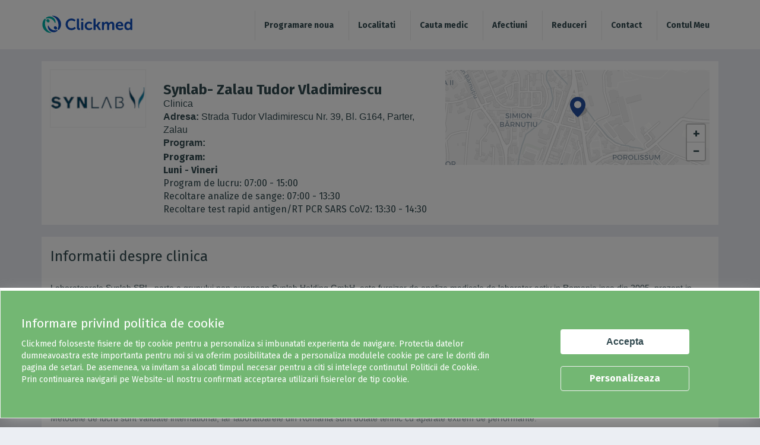

--- FILE ---
content_type: text/html; charset=utf-8
request_url: https://www.clickmed.ro/unitati-medicale/synlab-zalau-tudor-vladimirescu
body_size: 13945
content:


<!-- THEME DEBUG -->
<!-- CALL: theme('html') -->
<!-- FILE NAME SUGGESTIONS:
   * html--node--9117.tpl.php
   * html--node--%.tpl.php
   * html--node.tpl.php
   x html.tpl.php
-->
<!-- BEGIN OUTPUT from 'sites/all/themes/clickmed/templates/system/html.tpl.php' -->
<!DOCTYPE html>
<html lang="en" dir="ltr" prefix="content: http://purl.org/rss/1.0/modules/content/ dc: http://purl.org/dc/terms/ foaf: http://xmlns.com/foaf/0.1/ og: http://ogp.me/ns# rdfs: http://www.w3.org/2000/01/rdf-schema# sioc: http://rdfs.org/sioc/ns# sioct: http://rdfs.org/sioc/types# skos: http://www.w3.org/2004/02/skos/core# xsd: http://www.w3.org/2001/XMLSchema#">
<head>

  <link rel="profile" href="http://www.w3.org/1999/xhtml/vocab" />
  <meta name="viewport" content="width=device-width, initial-scale=1.0, maximum-scale=1.0, user-scalable=0">
  <meta http-equiv="Content-Type" content="text/html; charset=utf-8" />
<meta name="Generator" content="Drupal 7 (http://drupal.org)" />
<link rel="canonical" href="/unitati-medicale/synlab-zalau-tudor-vladimirescu" />
<link rel="shortlink" href="/node/9117" />
<link rel="shortcut icon" href="https://www.clickmed.ro/site_storage/public/favicon.ico" type="image/vnd.microsoft.icon" />
  <title>Programare Synlab- Zalau Tudor Vladimirescu | Clickmed.ro</title>
  	<meta name="description" content="Programeaza-te rapid la Synlab- Zalau Tudor Vladimirescu prin serviciul de programari Clickmed. Vezi programul medicilor si tarifele serviciilor medicale." />
		<meta name="keywords" content="programare, Synlab- Zalau Tudor Vladimirescu, " />
	  <style>
@import url("https://www.clickmed.ro/sites/all/themes/clickmed/css/allcss.css?t6c5gk");
</style>
  <!-- <link href="https://fonts.googleapis.com/css?family=Lato" rel="stylesheet"> -->
  <link href="https://fonts.googleapis.com/css?family=Fira+Sans:300,400,700" rel="stylesheet">
  <!--<link rel="stylesheet" href="https://use.fontawesome.com/releases/v5.1.1/css/all.css" integrity="sha384-O8whS3fhG2OnA5Kas0Y9l3cfpmYjapjI0E4theH4iuMD+pLhbf6JI0jIMfYcK3yZ" crossorigin="anonymous">-->
  <!--<link rel="stylesheet" src="sites/all/libraries/fontawesome630web/css/font-awesome.css" />--> 
  <link rel="stylesheet" href="https://cdnjs.cloudflare.com/ajax/libs/font-awesome/6.3.0/css/all.min.css">
  <!-- HTML5 element support for IE6-8 -->
  <!--[if lt IE 9]>
    <script src="https://cdn.jsdelivr.net/html5shiv/3.7.3/html5shiv-printshiv.min.js"></script>
  <![endif]-->
	<script>
	// add this script before loading "RTCMultiConnection.min.js"
	window.getExternalIceServers = true;
	</script>
  <script src="https://www.clickmed.ro/sites/all/modules/jquery_update/replace/jquery/1.10/jquery.min.js?v=1.10.2"></script>
<script src="https://www.clickmed.ro/misc/jquery-extend-3.4.0.js?v=1.10.2"></script>
<script src="https://www.clickmed.ro/misc/jquery-html-prefilter-3.5.0-backport.js?v=1.10.2"></script>
<script src="https://www.clickmed.ro/misc/jquery.once.js?v=1.2"></script>
<script src="https://www.clickmed.ro/misc/drupal.js?t6c5gk"></script>
<script src="https://www.clickmed.ro/sites/all/modules/lightbox2/js/lightbox.js?t6c5gk"></script>
<script src="https://www.clickmed.ro/sites/all/modules/Clickmed/customerinfo/resources/js/public_customer.js?t6c5gk"></script>
<script src="https://www.clickmed.ro/sites/all/modules/webform/js/webform.js?t6c5gk"></script>
<script src="https://www.clickmed.ro/sites/all/themes/clickmed/js/jquery-ui-datepicker.min.js?t6c5gk"></script>
<script src="https://www.clickmed.ro/sites/all/themes/clickmed/js/app.js?t6c5gk"></script>
<script>jQuery.extend(Drupal.settings, {"basePath":"\/","pathPrefix":"","ajaxPageState":{"theme":"clickmed","theme_token":"AtjFOiUSK5xOgO5ByoDSIeZZ32iPbUIJ5aqvGsMqiQU","js":{"sites\/all\/themes\/bootstrap\/js\/bootstrap.js":1,"sites\/all\/modules\/jquery_update\/replace\/jquery\/1.10\/jquery.min.js":1,"misc\/jquery-extend-3.4.0.js":1,"misc\/jquery-html-prefilter-3.5.0-backport.js":1,"misc\/jquery.once.js":1,"misc\/drupal.js":1,"sites\/all\/modules\/lightbox2\/js\/lightbox.js":1,"sites\/all\/modules\/Clickmed\/customerinfo\/resources\/js\/public_customer.js":1,"sites\/all\/modules\/webform\/js\/webform.js":1,"sites\/all\/themes\/clickmed\/js\/jquery-ui-datepicker.min.js":1,"sites\/all\/themes\/clickmed\/js\/app.js":1},"css":{"sites\/all\/themes\/clickmed\/css\/allcss.css":1}},"lightbox2":{"rtl":0,"file_path":"\/(\\w\\w\/)public:\/","default_image":"\/sites\/all\/modules\/lightbox2\/images\/brokenimage.jpg","border_size":10,"font_color":"000","box_color":"fff","top_position":"","overlay_opacity":"0.8","overlay_color":"000","disable_close_click":1,"resize_sequence":0,"resize_speed":400,"fade_in_speed":400,"slide_down_speed":600,"use_alt_layout":0,"disable_resize":0,"disable_zoom":0,"force_show_nav":1,"show_caption":1,"loop_items":1,"node_link_text":"View Image Details","node_link_target":0,"image_count":"Image !current of !total","video_count":"Video !current of !total","page_count":"Page !current of !total","lite_press_x_close":"press \u003Ca href=\u0022#\u0022 onclick=\u0022hideLightbox(); return FALSE;\u0022\u003E\u003Ckbd\u003Ex\u003C\/kbd\u003E\u003C\/a\u003E to close","download_link_text":"","enable_login":false,"enable_contact":false,"keys_close":"c x 27","keys_previous":"p 37","keys_next":"n 39","keys_zoom":"z","keys_play_pause":"32","display_image_size":"original","image_node_sizes":"()","trigger_lightbox_classes":"","trigger_lightbox_group_classes":"","trigger_slideshow_classes":"","trigger_lightframe_classes":"","trigger_lightframe_group_classes":"","custom_class_handler":0,"custom_trigger_classes":"","disable_for_gallery_lists":true,"disable_for_acidfree_gallery_lists":true,"enable_acidfree_videos":true,"slideshow_interval":5000,"slideshow_automatic_start":true,"slideshow_automatic_exit":true,"show_play_pause":true,"pause_on_next_click":false,"pause_on_previous_click":true,"loop_slides":false,"iframe_width":600,"iframe_height":400,"iframe_border":1,"enable_video":0,"useragent":"Mozilla\/5.0 (Macintosh; Intel Mac OS X 10_15_7) AppleWebKit\/537.36 (KHTML, like Gecko) Chrome\/131.0.0.0 Safari\/537.36; ClaudeBot\/1.0; +claudebot@anthropic.com)"},"urlIsAjaxTrusted":{"\/unitati-medicale\/synlab-zalau-tudor-vladimirescu":true},"bootstrap":{"anchorsFix":"0","anchorsSmoothScrolling":"0","formHasError":1,"popoverEnabled":1,"popoverOptions":{"animation":1,"html":0,"placement":"right","selector":"","trigger":"click","triggerAutoclose":1,"title":"","content":"","delay":0,"container":"body"},"tooltipEnabled":1,"tooltipOptions":{"animation":1,"html":0,"placement":"auto left","selector":"","trigger":"hover focus","delay":0,"container":"body"}}});</script>

  <!-- Global site tag (gtag.js) - Google Analytics -->
  <!--
  <script async src="https://www.googletagmanager.com/gtag/js?id=UA-138993157-1"></script>
  <script>
    window.dataLayer = window.dataLayer || [];
    function gtag(){dataLayer.push(arguments);}
    gtag('js', new Date());
    gtag('config', 'UA-138993157-1', { 'anonymize_ip': true });
      </script>
  -->
  

    <script async src="https://www.googletagmanager.com/gtag/js?id=G-C39WX6B8X0"></script>
    <script>
    window.dataLayer = window.dataLayer || [];
    function gtag(){dataLayer.push(arguments);}
    gtag('js', new Date());
    gtag('config', 'G-C39WX6B8X0');
    </script>
    
    
</head>
<body class="html not-front not-logged-in no-sidebars page-node page-node- page-node-9117 node-type-unitati">
  <div class="se-loading-icon"></div>
  <div id="skip-link">
    <a href="#main-content" class="element-invisible element-focusable">Skip to main content</a>
  </div>

  

<!-- THEME DEBUG -->
<!-- CALL: theme('region') -->
<!-- FILE NAME SUGGESTIONS:
   * region--page-top.tpl.php
   x region.tpl.php
-->
<!-- BEGIN OUTPUT from 'modules/system/region.tpl.php' -->

<!-- END OUTPUT from 'modules/system/region.tpl.php' -->

  

<!-- THEME DEBUG -->
<!-- CALL: theme('page') -->
<!-- FILE NAME SUGGESTIONS:
   x page--unitati.tpl.php
   * page--node--9117.tpl.php
   * page--node--%.tpl.php
   * page--node.tpl.php
   * page.tpl.php
-->
<!-- BEGIN OUTPUT from 'sites/all/themes/clickmed/templates/system/page--unitati.tpl.php' -->

		<header>
			<div class="container">
				<div class="row" id="menu-bg">
					<div class="col-md-12">                
						<div class="hamMenu"  onclick="openNav()"><img src="/sites/all/themes/clickmed/css/images/menu.svg" alt="Meniu Clickmed" id="ham_menu_img"></div>
						<div class="logo-container">
														<a class="logo" href="/" title="Home"></a>
													</div>
						<style>
.mobile-nav ul li{border-left: 0px solid #eeeeee;}
#menu-bg #mySidenav .menu-ffspt li {margin-bottom:0px;border-bottom: 1px solid #ddd;padding: 10px 0;}
.my_account{background-color:#eeeeee;}
</style>
		<div class="blackbg" id="blackbgBox">
			<nav class="navbar navbar-default navbar-fixed-top pr-0 mobile-nav sidenav" id="mySidenav" style="left: 0px;">
				<!--<div class="closebtn">x</div>-->
				<ul class="menu-ffspt">
					<!--login nou<li class=""><a class="newAuth" href="#">Autentifica-te</a></li>-->				
					<li class=""><a href="javascript:void(0);" class="search_all_mobile">Programare noua</a></li>
					<li class=""><a href="/localitati">Localitati</a></li>
					<li class=""><a href="/medici">Cauta medic</a></li>
					<li class=""><a href="/afectiuni">Cauta simptom sau afectiune</a></li>
					<li class=""><a href="/promotii">Reduceri</a></li>
					<li class=""><a class="showCASSlots" href="#">Programari CNAS</a></li>
					<li class=""><a href="/contact">Contact</a></li>
					<li class=""><a href="/user/login">Autentifica-te</a></li>
				</ul>
			</nav>
			
		</div>
		<script type="text/javascript">
		/*momentan nu afisez pagina cu login nou*/
		/*jQuery(".newAuth").on("click", function(){		
			var newAuthDuration = new Date();
			newAuthDuration.setDate(newAuthDuration.getDate() + 1);
			document.cookie = 'newAuth=1; expires='+newAuthDuration;
			window.location.reload();
		})*/
		</script>
		
						<nav class="navbar navbar-default navbar-fixed-top pr-0 desktop-nav">
													<ul class="menu nav navbar-nav"><li class="first leaf hide-on-desktop link-1"><a href="/">Acasă</a></li>
<li class="leaf"><a href="/localitati">Localitati</a></li>
<li class="leaf"><a href="/medici">Cauta medic</a></li>
<li class="leaf"><a href="/afectiuni">Afectiuni</a></li>
<li class="leaf"><a href="/promotii/all">Reduceri</a></li>
<li class="leaf"><a href="/contact">Contact</a></li>
<li class="last leaf link-2"><a href="/user/login">Contul Meu</a></li>
</ul>																		</nav>
					</div>
				</div>
			</div>
		</header>
	<script> var alerta_validare_tel_on = 0;</script>



    <div class="container">
            

<!-- THEME DEBUG -->
<!-- CALL: theme('region') -->
<!-- FILE NAME SUGGESTIONS:
   * region--no-wrapper.tpl.php
   * region--content.tpl.php
   x region.tpl.php
-->
<!-- BEGIN OUTPUT from 'modules/system/region.tpl.php' -->
  <div class="region region-content">
    

<!-- THEME DEBUG -->
<!-- CALL: theme('block') -->
<!-- FILE NAME SUGGESTIONS:
   * block--no-wrapper.tpl.php
   * block--system--main.tpl.php
   * block--system.tpl.php
   * block--content.tpl.php
   x block.tpl.php
-->
<!-- BEGIN OUTPUT from 'sites/all/themes/bootstrap/templates/block/block.tpl.php' -->
<section id="block-system-main" class="block block-system clearfix">

      
  

<!-- THEME DEBUG -->
<!-- CALL: theme('node') -->
<!-- FILE NAME SUGGESTIONS:
   * node--9117.tpl.php
   x node--unitati.tpl.php
   * node.tpl.php
-->
<!-- BEGIN OUTPUT from 'sites/all/themes/clickmed/templates/node/node--unitati.tpl.php' -->
<div id="nodeWpUM">

<div class="container mb20">
    <div class="medic-box">
        <div class="row">
            <div class="col-xs-12 alb pb15 flex-it-desktop" style="padding: 0;">
                <div class="col-xs-12 col-sm-2">
                    <!-- <img src="https://www.clickmed.ro/site_storage/public/logo-synlab_20_15_33.jpg" alt="" class="rounded-circle mt15"> -->
                    <img src="https://www.clickmed.ro/site_storage/public/logo-synlab_20_15_33.jpg" alt="" class="mt15">
                </div>
                <div class="col-xs-12 col-sm-5">
                    <div class="detailBox">
                        <h1>Synlab- Zalau Tudor Vladimirescu</h1>                        <div class="vezi-oferte">Clinica</div>
                        <div class="vezi-oferte">
                            <strong>Adresa: </strong>                             Strada Tudor Vladimirescu Nr. 39, Bl. G164, Parter, Zalau                        </div>
						<div class="vezi-oferte">
							<input type="hidden" name="EntityId" id="EntityId" value="177">
							<input type="hidden" name="MedicalUnitId" id="MedicalUnitId" value="965">							
						</div>
                        <div class="vezi-oferte">
                            <strong>Program:</strong><br/>                            <p><strong>Program:<br />
Luni - Vineri</strong><br />
Program de lucru: 07:00 - 15:00<br />
Recoltare analize de sange: 07:00 - 13:30<br />
Recoltare test rapid antigen/RT PCR SARS CoV2: 13:30 - 14:30</p>
                        </div>
                    </div>
                </div>
                <div class="col-xs-12 col-sm-5 Xhide-on-mobile">
                    <div id="map" class="harta-clinica">

                    </div>
                </div>
            </div>
            <div class="clearfix"></div>
        </div>
		    </div>
</div>



    <div class="container">
       
				
		<div class="row alb mb20">
            <div class="col-md-12">
                <h3>Informatii despre clinica</h3>
                <div class="mb15 descriereClinica">
                    <br/>Laboratoarele Synlab SRL, parte a grupului pan-european Synlab Holding GmbH, este furnizor de analize medicale de laborator activ in Romania inca din 2005, prezent in Bucuresti, Iasi, Cluj-Napoca si Brasov prin trei laboratoare centrale si mai multe centre de recoltare, avand parteneri in clinici si laboratoare din toata Romania.<br/>
<br/>Format prin unirea Labco si Synlab, Grupul Synlab Holding GmbH, extins in 26 de tari din Europa, Orientul Mijlociu si Africa, este in prezent cel mai mare furnizor european de servicii de diagnostic de laborator, oferind analize pentru medicina umana, veterinara si de mediu, si studiile clinice, consumabile medicale, servicii de consultanta, centre de donare de plasma.<br/>
<br/>Toate laboratoarele din grupul Synlab sunt acreditate conform ISO 15189:2013 si ofera o gama extrem de variata de parametri de laborator (peste 5000), din care efectueaza zilnic peste 1 milion de teste in domeniile: hematologie, hemostaza, biochimie, imunologie, imunohistochimie, anatomie patologica, boli metabolice, hormoni, markeri virali, markeri tumorali si autoimuni, alergii, microbiologie, oncologie moleculara, genetica.<br/>
<br/>Metodele de lucru sunt validate international, iar laboratoarele din Romania sunt dotate tehnic cu aparate extrem de performante.<br/>
<br/>Laboratorul Synlab Iasi functioneaza in regim de garda 24/7, iar laboratoarele din Bucuresti si Cluj functioneaza de luni pana sambata.<br/>
<br/>Probele biologice recoltate in afara laboratoarelor sunt transportate de la centrele de recoltare proprii sau din clinici si spitale printr-o divizie de curierat intern, precum si prin servicii de curierat furnizate de companii specializate, in conditii de timp si temperatura atent monitorizate. Astfel, medicii si pacientii pot primi rezultatele analizelor uzuale in minimum o ora de la intrarea probelor in laborator, maximum 24 de ore<br/>
<br/>Synlab combina beneficiile unei retele paneuropene cu avantajele furnizorului local de servicii de diagnostic: oferim acces la nivel local si consiliere personala clientilor nostri, profitand in acelasi timp de largimea si de profunzimea retelei internationale de experti Synlab.<br/>
<br/>Cele mai bune servicii, oriunde, oricand.<br/>
<br/><strong>Synlab</strong> inseamna:<br />
O retea de peste 1000 de experti medicali<br />
Aproximativ 500 de milioane de analize pe an<br />
Laboratoare in peste 40 de tari de pe 4 continente<br />
Nr. 1 European ca furnizor de diagnostic medical<br/>
					                </div>
            </div>
        </div>
		    </div>

<!-- modul cautare pentru unitatea medicala curenta -->

<div class="searchMedicalUnitForm" style="display:none;">
	

<!-- THEME DEBUG -->
<!-- CALL: theme('block') -->
<!-- FILE NAME SUGGESTIONS:
   * block--webform--client-block-2018.tpl.php
   * block--webform.tpl.php
   * block---1.tpl.php
   x block.tpl.php
-->
<!-- BEGIN OUTPUT from 'sites/all/themes/bootstrap/templates/block/block.tpl.php' -->
<section id="block-webform-client-block-2018" class="block block-webform clearfix">

        <h2 class="block-title">Form Programare Clinica</h2>
    
  <div class="row"><form class="webform-client-form webform-client-form-2018 contact-form d-table mx-auto" action="/unitati-medicale/synlab-zalau-tudor-vladimirescu" method="post" id="webform-client-form-2018" accept-charset="UTF-8"><div>

<!-- THEME DEBUG -->
<!-- CALL: theme('webform_form') -->
<!-- BEGIN OUTPUT from 'sites/all/modules/webform/templates/webform-form.tpl.php' -->


<!-- THEME DEBUG -->
<!-- CALL: theme('webform_progressbar') -->
<!-- BEGIN OUTPUT from 'sites/all/modules/webform/templates/webform-progressbar.tpl.php' -->
<div class="webform-progressbar">
  

  
  </div>

<!-- END OUTPUT from 'sites/all/modules/webform/templates/webform-progressbar.tpl.php' -->

<div class="input-container form-item webform-component webform-component-textfield webform-component--specialitate-medicala form-group form-item form-item-submitted-specialitate-medicala form-type-textfield form-group"><input required="required" placeholder="Alege specialitatea" class="special-specialitate form-control form-text required" type="text" id="edit-submitted-specialitate-medicala--2" name="submitted[specialitate_medicala]" value="" size="60" maxlength="128" /></div><div class="input-container form-item webform-component webform-component-textfield webform-component--serviciu-medical form-group form-item form-item-submitted-serviciu-medical form-type-textfield form-group"><input required="required" placeholder="Alege serviciul medical" class="special-serviciu form-control form-text required" type="text" id="edit-submitted-serviciu-medical--2" name="submitted[serviciu_medical]" value="" size="60" maxlength="128" /></div><div class="input-container form-item webform-component webform-component-textfield webform-component--data-programare form-group form-item form-item-submitted-data-programare form-type-textfield form-group"><input required="required" placeholder="Alege data programarii" class="special-data form-control form-text required" type="text" id="edit-submitted-data-programare--2" name="submitted[data_programare]" value="" size="60" maxlength="128" /></div><div class="form-item webform-component webform-component-hidden webform-component--specialtyid form-item form-item-submitted-specialtyid form-type-hidden" style="display: none"><input type="hidden" name="submitted[specialtyid]" value="" />
</div><div class="form-item webform-component webform-component-hidden webform-component--serviceid form-item form-item-submitted-serviceid form-type-hidden" style="display: none"><input type="hidden" name="submitted[serviceid]" value="" />
</div><div class="form-item webform-component webform-component-hidden webform-component--locationid form-item form-item-submitted-locationid form-type-hidden" style="display: none"><input type="hidden" name="submitted[locationid]" value="-1" />
</div><div class="form-item webform-component webform-component-hidden webform-component--entityid form-item form-item-submitted-entityid form-type-hidden" style="display: none"><input type="hidden" name="submitted[entityid]" value="" />
</div><div class="form-item webform-component webform-component-hidden webform-component--appointmentTypeId form-item form-item-submitted-appointmenttypeid form-type-hidden" style="display: none"><input type="hidden" name="submitted[appointmentTypeId]" value="" />
</div><div class="form-item webform-component webform-component-hidden webform-component--appointmentTypeValue form-item form-item-submitted-appointmenttypevalue form-type-hidden" style="display: none"><input type="hidden" name="submitted[appointmentTypeValue]" value="" />
</div><div class="form-item webform-component webform-component-hidden webform-component--EntityGroupId form-item form-item-submitted-entitygroupid form-type-hidden" style="display: none"><input type="hidden" name="submitted[EntityGroupId]" value="" />
</div><div class="form-item webform-component webform-component-hidden webform-component--muids form-item form-item-submitted-muids form-type-hidden" style="display: none"><input type="hidden" name="submitted[muids]" value="" />
</div><input type="hidden" name="details[sid]" />
<input type="hidden" name="details[page_num]" value="1" />
<input type="hidden" name="details[page_count]" value="1" />
<input type="hidden" name="details[finished]" value="0" />
<input type="hidden" name="form_build_id" value="form-t6uN7iKeL8CirNTnRCcuQ5iEK8epqlb_IrSrIqwHXM0" />
<input type="hidden" name="form_id" value="webform_client_form_2018" />
<div class="form-actions"><button class="webform-submit button-primary button-primary btn btn-primary footer-form-submit special-submit btn btn-default form-submit" type="submit" name="op" value="Gaseste orele disponibile">Gaseste orele disponibile</button>
</div>
<!-- END OUTPUT from 'sites/all/modules/webform/templates/webform-form.tpl.php' -->

</div></form></div>
</section>

<!-- END OUTPUT from 'sites/all/themes/bootstrap/templates/block/block.tpl.php' -->

	
</div>

<div id="searchMedicalUnit" class="popup-programareUM popup-filtrareUM popup-filtrare1-jsUM">
	<div class="Xx3UM">&times;</div>
	<div class="Aa1UM"><img src="https://www.clickmed.ro/sites/all/themes/clickmed/css/images/back.svg"></div>
	<div class="loader-cmUM"></div>
	<div class="specialitatea-cmUM">
		<h2>Alege specialitatea</h2>
		<ul></ul>
	</div>
	<div class="serviciul-cmUM">
		<h2>Alege serviciul</h2>
		<div class="relative">
			<div class="XremoveUM" style="margin-top: 10px;">&times;</div>
			<input type="text" placeholder="Cauta">
		</div>
		<div class="XniceTryUM nt0UM">Nu exista serviciul cautat</div>
		<ul></ul>
	</div>
	<div class="appointmentType-cmUM">
		<h2>Alege</h2>
	<ul></ul>
		</div>
		<div class="data-cmUM">
			<h2>Alege data</h2>
			<div></div>
			<span class="home-submit btn" onclick='jQuery("#webform-client-form-2018 .form-submit, #webform-client-form-1989 .form-submit").click();'>Cauta</span>		
		</div>
		<div class="medic-cmUM"></div>

	</div>
<div class="fundal-popup-programareUM"></div>

<script src="/sites/all/modules/Clickmed/customerinfo/resources/js/leaflet.js"></script>
<script>
    var map = L.map("map", {attributionControl: false,scrollWheelZoom: false}).setView([47.191322, 23.061074], 15);
    L.tileLayer("https://{s}.basemaps.cartocdn.com/rastertiles/light_all/{z}/{x}/{y}.png", {}).addTo(map);
    jQuery("#map,#map *").on("focus click", function() {map.scrollWheelZoom.enable();});
    jQuery("#map").on("blur", function() {map.scrollWheelZoom.disable();});
    L.NumberedDivIcon = L.Icon.extend({
        options: {
            iconUrl: "/sites/all/themes/clickmed/img/icon-harta-newpink.svg",
            shadowUrl: null,
            iconSize: new L.Point(32, 35),
            iconAnchor: new L.Point(16, 35),
            popupAnchor: new L.Point(0, -33),
            className: "leaflet-div-icon"
        },
        createIcon: function () {
            var div = document.createElement("div");
            var img = this._createImg(this.options["iconUrl"]);
            div.appendChild (img);
            this._setIconStyles(div, "icon");
            return div;
        },
        createShadow: function () {
            return null;
        }
    });
	
    jQuery(document).ready(function($){
        L.marker([47.191322, 23.061074], {icon: new L.NumberedDivIcon({iconUrl: "/sites/all/themes/clickmed/img/icon-harta-newteal.svg"}),riseOnHover:true}).addTo(map);
    
		//functionalitate cautare pe toate paginile	
		$("input[name='submitted[entityid]']").val("177");
		$("input[name='submitted[EntityGroupId]']").val("-1");
		$("input[name='submitted[muids]']").val("965");
		var utc = new Date().toJSON().slice(0,10);	
		$("input[name=\'submitted[data_programare]\']").val(utc);
		
		var specialitateaValueUM = $(".searchMedicalUnitForm #edit-submitted-specialitate-medicala--2").val(),
		serviciulValue = $(".searchMedicalUnitForm #edit-submitted-serviciu-medical--2").val(),
		specialitateaID = $(".searchMedicalUnitForm input[name='submitted[specialtyid]']").val(),
		serviciulID = $(".searchMedicalUnitForm input[name='submitted[serviceid]']").val(),
		appointmentTypeId = $(".searchMedicalUnitForm input[name='submitted[appointmentTypeId]']").val(),
		appointmentTypeValue = $(".searchMedicalUnitForm input[name='submitted[appointmentTypeValue]']").val(),
		dataDate = $(".searchMedicalUnitForm input[name='submitted[data_programare]']").val();	
		
		function stopTakeItEasyUM(){
			$("body,html").css({"overflow":"hidden","height":"100vh"});
		}  
		//ia toate specialitatile		
		function obtineSpecialitatiUM(){
			var eid = $('#EntityId').val();
			var muids = $('#MedicalUnitId').val();
			$.post('/sites/all/modules/Clickmed/customerinfo/resources/ajax/return_specialties.php',{eid: eid,muids:muids}).done(function(data2){executaAjaxSpecUM(data2);});
		}
		///SPECIALITATEA///
		function executaAjaxSpecUM(data2){
			$(".specialitatea-cmUM ul,  .serviciul-cmUM ul").empty();
			$.each(data2, function(i, val){
				$(".specialitatea-cmUM ul").append("<li data-id='"+val.id+"'>"+val.value+"</li>");
			});
			$(".popup-filtrare1-jsUM .loader-cmUM").fadeOut(100);
			$(".specialitatea-cmUM ul li").filter(function() {return $(this).text() === specialitateaValueUM;}).addClass("selectat");
					 
		}   
		
		///SERVICIUL///
		function executaAjaxServUM(data3){
			$(".serviciul-cmUM ul").empty();
			if(data3){
				$.each(data3, function(i, val){
					$(".serviciul-cmUM ul").append("<li data-id='"+val.id+"' data-apptype='"+val.IsVideo+"'>"+val.value+"</li>");
				});
				$(".serviciul-cmUM ul li").filter(function() {return $(this).text() === serviciulValue;}).addClass("selectat");
				$(".popup-filtrare1-jsUM .loader-cmUM").fadeOut(100);
				$(".serviciul-cmUM input,.nt0UM, .XremoveUM").val("").hide();
				if($(".serviciul-cmUM ul li").length > 9){
					$(".serviciul-cmUM input").show();
				}
			}
		}
		function obtineServiciiUM(){
			var eid = $('#EntityId').val();
			var muids = $('#MedicalUnitId').val();
			$.post('/sites/all/modules/Clickmed/customerinfo/resources/ajax/return_services.php',{specid: specialitateaID, eid: eid, muids: muids}).done(function(data3){executaAjaxServUM(data3);});
		}
		function ZZZA2() {
			$(".searchMedicalUnitForm #edit-submitted-specialitate-medicala--2,.searchMedicalUnitForm #edit-submitted-serviciu-medical--2,.searchMedicalUnitForm input[name='submitted[specialtyid]'],.searchMedicalUnitForm input[name='submitted[serviceid]']").val('');
			$(".specialitatea-cmUM h2").html("Alege specialitatea");
			$(".serviciul-cmUM h2").html("Alege serviciul");
			$(".appointmentType-cmUM h2").html("Alege");
		}
		function AZZA2() {
			$(".searchMedicalUnitForm #edit-submitted-serviciu-medical--2,.searchMedicalUnitForm input[name='submitted[serviceid]']").val('');
			$(".serviciul-cmUM h2").html("Alege serviciul");
			$(".appointmentType-cmUM h2").html("Alege");		
		}
		function AAZA2() {            
			$(".searchMedicalUnitForm #edit-submitted-serviciu-medical--2,.searchMedicalUnitForm input[name='submitted[serviceid]']").val('');           
			$(".serviciul-cmUM h2").html("Alege serviciul");
			$(".appointmentType-cmUM h2").html("Alege");
		}
		function AAAA2() {
			$(".searchMedicalUnitForm #edit-submitted-serviciu-medical--2,.searchMedicalUnitForm input[name='submitted[serviceid]']").val('');
			$(".appointmentType-cmUM h2").html("Alege");
		}
		$(".Aa1UM").on("click", function(){
			//console.log("click");
			if($(".specialitatea-cmUM").is(":visible")){
				$(".Xx3UM").click();
			}else if($(".serviciul-cmUM").is(":visible")){
				$(".serviciul-cmUM").hide();
				if($(".specialitatea-cmUM ul").is(":empty")){
					obtineSpecialitatiUM();
				}					
				$(".specialitatea-cmUM,.specialitatea-cmUM ul,.specialitatea-cmUM h2").show();					
				
			}else if($(".appointmentType-cmUM").is(":visible")){
				if($(".serviciul-cmUM ul").is(":empty")){
					obtineServiciiUM();
				}				
				$(".appointmentType-cmUM").hide();
				$(".serviciul-cmUM,.serviciul-cmUM ul,.serviciul-cmUM h2").show();				
			}else if($(".data-cmUM").is(":visible")){
				$(".data-cmUM").hide();
				if($(".appointmentType-cmUM ul").is(":empty")){
					if($(".serviciul-cmUM ul").is(":empty")){
						obtineServiciiUM();
					}	
					$(".appointmentType-cmUM").hide();
					$(".serviciul-cmUM,.serviciul-cmUM ul,.serviciul-cmUM h2").show();					
				}else{
					$(".appointmentType-cmUM,.appointmentType-cmUM ul,.appointmentType-cmUM h2").show();
				}            
			}
		});
		$(".Xx3UM,.fundal-popup-programareUM").on("click", function(){
			$("body,html").css({"overflow":"initial","height":"auto"});
			$('[class*="popup-filtrareUM"], .fundal-popup-programareUM').hide();
		});
		$("body").on("mousedown",".specialitatea-cmUM ul li", function(){
			AZZA2();
			$(".specialitatea-cmUM ul li, .serviciul-cmUM ul li").removeClass("selectat");
			$(this).addClass("selectat");
			$(".searchMedicalUnitForm #edit-submitted-specialitate-medicala--2").val($(this).html());
			specialitateaID = $(this).data("id");
			$(".searchMedicalUnitForm input[name='submitted[specialtyid]']").val(specialitateaID);           
			$(".appointmentType-cmUM").hide();
			$(".data-cmUM").hide();
			$(".specialitatea-cmUM h2").html("Specialitatea: <span>"+$(this).html()+"</span>");
			
			//afisare servicii
			$(".popup-filtrare1-jsUM .loader-cmUM,.serviciul-cmUM").show();
			obtineServiciiUM();		          
			$(".specialitatea-cmUM").hide();            
		});
		
		$("body").on("mousedown",".serviciul-cmUM ul li", function(){
			$(".serviciul-cmUM ul li").removeClass("selectat");
			$(this).addClass("selectat");
			$(".searchMedicalUnitForm #edit-submitted-serviciu-medical--2").val($(this).html());
			serviciulID = $(this).data("id");
			$(".searchMedicalUnitForm input[name='submitted[serviceid]']").val(serviciulID);
			$(".serviciul-cmUM h2").html("Serviciul: <span>"+$(this).html()+"</span>");
			$(".serviciul-cmUM").hide();
			$(".specialitatea-cmUM").hide();
						
			//afiseaza tipuri programare in functie de serviciul ales
			var appType = $(this).data("apptype");
			var appTypeArr = JSON.parse("[" + appType + "]");
			var appTypeOrdered = appTypeArr.sort();
			var appTypeString = appTypeOrdered.toString();
			var appTypeObj = {
				"s0": {"0":"Programare in clinica"},
				"s1": {"0":"Programare in clinica","2":"Consult la distanta - video","1":"Toate optiunile"},
				"s2": {"2":"Consult la distanta - video"},
				"s0,1": {"0":"Programare in clinica","2":"Consult la distanta - video","1":"Toate optiunile"},
				"s0,2": {"0":"Programare in clinica","2":"Consult la distanta - video","1":"Toate optiunile"},
				"s1,2": {"0":"Programare in clinica","2":"Consult la distanta - video","1":"Toate optiunile"},	
				"s0,1,2": {"0":"Programare in clinica","2":"Consult la distanta - video","1":"Toate optiunile"},
			};
			var appTypeList = '';			
						
			if(appTypeString === "0"){
				$(".searchMedicalUnitForm input[name='submitted[appointmentTypeId]']").val("0");
			}else if(appTypeString === "2"){
				appTypeList += '<li data-id="2">'+appTypeObj['s'+appTypeString+'']["2"]+'</li>';
			}else{
				appTypeList += '<li data-id="0">'+appTypeObj['s'+appTypeString+'']["0"]+'</li>';
				appTypeList += '<li data-id="2">'+appTypeObj['s'+appTypeString+'']["2"]+'</li>';
				appTypeList += '<li data-id="1">'+appTypeObj['s'+appTypeString+'']["1"]+'</li>';
				
			}
			//afisare pas intermediar daca exista optiune de video
			if(appTypeList !== ""){				
				$(".appointmentType-cmUM ul").empty();
				$(".appointmentType-cmUM ul").html(appTypeList);
				$(".appointmentType-cmUM").show();
				$(".data-cmUM").hide();
				//variabila setata din sesiune
				var appTypeSelectedValue = typeof appointmentTypeSelectedValue !== "undefined" && appointmentTypeSelectedValue !== null ? appointmentTypeSelectedValue : '';				
				
				if($(".appointmentType-cmUM ul").length > 0 && appTypeSelectedValue !== ''){
					$(".appointmentType-cmUM ul li[data-id='"+appTypeSelectedValue+"']").addClass('selectat');
				}
			}else{
				$(".appointmentType-cmUM").hide();
				$(".appointmentType-cmUM ul").empty();
				$(".data-cmUM").show();
			} 
		});
		$("body").on("mousedown",".appointmentType-cmUM ul li", function(){
			$(".appointmentType-cmUM ul li").removeClass("selectat");
			$(this).addClass("selectat");
			$(".searchMedicalUnitForm input[name='submitted[appointmentTypeValue]']").val($(this).html());
			appointmentTypeId = $(this).data("id");
			$(".searchMedicalUnitForm input[name='submitted[appointmentTypeId]']").val(appointmentTypeId);
			$(".appointmentType-cmUM h2").html("<span>"+$(this).html()+"</span>");
			$(".appointmentType-cmUM ul").hide();
			$(".appointmentType-cmUM").hide();
			$(".specialitatea-cmUM").hide();
			$(".serviciul-cmUM").hide();
			$(".data-cmUM").show();
			//seteaza data curenta sau aleasa de user in data_programare pt programare clinica
			$(".searchMedicalUnitForm input[name='submitted[data_programare]']").val($(".searchMedicalUnitForm #edit-submitted-data-programare--2").val());
			if($(".searchMedicalUnitForm #edit-submitted-data-programare--2").val() == ""){
				var utc = new Date().toJSON().slice(0,10);
				$(".searchMedicalUnitForm input[name='submitted[data_programare]']").val(utc);
				$(".searchMedicalUnitForm #edit-submitted-data-programare--2").val(utc);
			}
			//end setare data curenta default            
		});
		(function(factory) {if(typeof define === "function" && define.amd) {define([ "../widgets/datepicker" ], factory);} else {factory($.datepicker);}}
		(function(datepicker) {
			datepicker.regional.ro = {closeText: "Închide",prevText: "&#xAB; Luna precedentă",nextText: "Luna următoare &#xBB;",currentText: "Azi",monthNames: [ "Ianuarie","Februarie","Martie","Aprilie","Mai","Iunie","Iulie","August","Septembrie","Octombrie","Noiembrie","Decembrie" ],monthNamesShort: [ "Ian", "Feb", "Mar", "Apr", "Mai", "Iun","Iul", "Aug", "Sep", "Oct", "Nov", "Dec" ],dayNames: [ "Duminică", "Luni", "Marţi", "Miercuri", "Joi", "Vineri", "Sâmbătă" ],dayNamesShort: [ "Dum", "Lun", "Mar", "Mie", "Joi", "Vin", "Sâm" ],dayNamesMin: [ "Du","Lu","Ma","Mi","Jo","Vi","Sâ" ],weekHeader: "Săpt",dateFormat: "dd.mm.yy",firstDay: 1,isRTL: false,showMonthAfterYear: false,yearSuffix: "" };
			datepicker.setDefaults(datepicker.regional.ro);
			return datepicker.regional.ro;
		}));
		$(".data-cmUM > div").datepicker({
			regional:"ro",
			autoclose: true,
			"minDate": '-0d',
			"dateFormat": 'yy-mm-dd',
			onSelect: function(dateStr) {
				//console.log(dateStr);
				$(".searchMedicalUnitForm #edit-submitted-data-programare--2").val(dateStr);
				$(".searchMedicalUnitForm input[name='submitted[data_programare]']").val(dateStr);
			}
		});
					
		$(".data-cmUM > div").datepicker('setDate', $(".searchMedicalUnitForm #edit-submitted-data-programare--2").val());
		
		
		$("body").on("mousedown",".specialitatea-cmUM h2, .searchMedicalUnitForm #edit-submitted-specialitate-medicala--2, .searchMedicalUnitForm .webform-component--specialitate-medicala", function(){
			stopTakeItEasyUM();
			obtineSpecialitatiUM();
			$(".popup-filtrare1-jsUM,.fundal-popup-programareUM,.specialitatea-cmUM ul,.serviciul-cmUM ul,.appointmentType-cmUM ul").show();
			$(".serviciul-cmUM,.appointmentType-cmUM,.data-cmUM,.medic-cmUM").hide();
			$(".specialitatea-cmUM").show();			
		});		
		$("body").on("mousedown",".serviciul-cmUM h2, .searchMedicalUnitForm #edit-submitted-serviciu-medical--2, .searchMedicalUnitForm .webform-component--serviciu-medical", function(){
			stopTakeItEasyUM();
			obtineServiciiUM();
			$(".popup-filtrare1-jsUM,.fundal-popup-programareUM,.specialitatea-cmUM ul,.serviciul-cmUM ul,.appointmentType-cmUM ul").show();
			$(".specialitatea-cmUM,.appointmentType-cmUM,.data-cmUM,.medic-cmUM").hide();
			$(".serviciul-cmUM").show();	
			
		});
		$("body").on("mousedown",".appointmentType-cmUM h2", function(){
			stopTakeItEasyUM();		
			$(".popup-filtrare1-jsUM,.fundal-popup-programareUM,.specialitatea-cmUM ul,.serviciul-cmUM ul,.appointmentType-cmUM ul").show();
			$(".specialitatea-cmUM,.serviciul-cmUM,.data-cmUM,.medic-cmUM").hide();
			$(".appointmentType-cmUM").show();
			
		});
		$("body").on("mousedown",".searchMedicalUnitForm #edit-submitted-data-programare--2, .searchMedicalUnitForm .webform-component--data-programare", function(){
			//seteaza data curenta sau aleasa de user in data_programare pt programare clinica
			$(".searchMedicalUnitForm input[name='submitted[data_programare]']").val($(".searchMedicalUnitForm #edit-submitted-data-programare--2").val());
			if($(".searchMedicalUnitForm #edit-submitted-data-programare--2").val() == ""){
				var utc = new Date().toJSON().slice(0,10);
				$(".searchMedicalUnitForm input[name='submitted[data_programare]']").val(utc);
				$(".searchMedicalUnitForm #edit-submitted-data-programare--2").val(utc);
			}
			stopTakeItEasyUM();
			$(".popup-filtrare1-jsUM,.fundal-popup-programareUM,.specialitatea-cmUM ul,.serviciul-cmUM ul,.appointmentType-cmUM ul").show();
			$(".specialitatea-cmUM,.serviciul-cmUM,.appointmentType-cmUM,.medic-cmUM").hide();
			$(".popup-filtrare1-jsUM .loader-cmUM").fadeOut(100);
			$(".data-cmUM").show();
			$(".medic-cmUM").hide();
			
		});
		//cautarea din pagina unitate medicala
		$("#medicalUnitAppointment").on("click", function(){
			stopTakeItEasyUM();
			obtineSpecialitatiUM();
			$(".popup-filtrare1-jsUM,.fundal-popup-programareUM,.specialitatea-cmUM ul,.serviciul-cmUM ul,.appointmentType-cmUM ul,.medic-cmUM ul").show();
			$(".serviciul-cmUM,.appointmentType-cmUM,.data-cmUM,.medic-cmUM").hide();
			$(".specialitatea-cmUM").show();
			$(".searchMedicalUnitForm input[name='submitted[decontare_cas][0]']").val(0);
			$(".searchMedicalUnitForm input[name='submitted[CAS]']").val(0);
		});
		
	});
	
</script>
</div>

<!-- END OUTPUT from 'sites/all/themes/clickmed/templates/node/node--unitati.tpl.php' -->


</section>

<!-- END OUTPUT from 'sites/all/themes/bootstrap/templates/block/block.tpl.php' -->

  </div>

<!-- END OUTPUT from 'modules/system/region.tpl.php' -->

    </div>


		
			<footer>
			<div class="container">
				

<!-- THEME DEBUG -->
<!-- CALL: theme('region') -->
<!-- FILE NAME SUGGESTIONS:
   * region--footer-full.tpl.php
   x region.tpl.php
-->
<!-- BEGIN OUTPUT from 'modules/system/region.tpl.php' -->
  <div class="region region-footer-full">
    

<!-- THEME DEBUG -->
<!-- CALL: theme('block') -->
<!-- FILE NAME SUGGESTIONS:
   * block--block--14.tpl.php
   * block--block.tpl.php
   * block--footer-full.tpl.php
   x block.tpl.php
-->
<!-- BEGIN OUTPUT from 'sites/all/themes/bootstrap/templates/block/block.tpl.php' -->
<section id="block-block-14" class="block block-block clearfix">

      
      <div class="row">
        <aside class="col-md-3 col-sm-6">
            <div class="h5 text-muted">Clickmed</div>
            <ul class="list-unstyled">
                <li><a href="/despre-clickmed">Despre Clickmed</a></li>
                <li><a href="/confidentialitate">Confidentialitate</a></li>
                <li><a href="/termeni">Termeni de utilizare</a></li>
                <li><a href="/setari_cookie">Setari cookie</a></li>
                <li><a href="/content/intrebari-frecvente">Intrebari frecvente</a></li>
            </ul>
        </aside>
        <aside class="col-md-3 col-sm-6">
            <div class="h5 text-muted">Pentru pacienti</div>
            <ul class="list-unstyled">
<!--                <li><a href="/node/24">De ce sa folosesc Clickmed</a></li>  -->
                <li><a href="/medici">Medici pe specialitati</a></li>
                <li><a href="https://www.clickmed.ro/specialitati">Specialitati medicale</a></li>
                <li><a href="https://www.clickmed.ro/bilet-trimitere">Programare bilet trimitere</a></li>
                <li><a href="https://www.clickmed.ro/videoconsult">Consult video</a></li>
            </ul>
        </aside>
        <aside class="col-md-3 col-sm-6">
            <div class="h5 text-muted">Clinici/cabinete</div>
            <ul class="list-unstyled">
                <li><a href="/inscrie-clinica">Inscrie clinica/cabinet</a></li>
<!--
                <li><a href="//devapp.clickmed.ro/node/158">Avantaje inscriere</a></li>
                <li><a href="//devapp.clickmed.ro/node/158">Cum folosesc?</a></li>
                <li><a href="//devapp.clickmed.ro/node/158">Promovare clinica</a></li>
-->
            </ul>
        </aside>
        <aside class="col-md-3 col-sm-6">
            <div class="offset--top-2 visible-xs"></div>
            <address>
                <img src="/sites/all/themes/clickmed/css/images/logo.svg" class="logo-footer"><br />
                un produs Sfatul Medicului.ro SA<br> 
               Bd. Pierre de Coubertin 3-5, Office Building<br />
                021901 Bucuresti, sector 2
                </address>
            <a href="/contact" class="btn btn-outline-primary btn-lg btn-block offset-bottom-2">Contact</a>
            <ul class="list-inline"></ul>
        </aside>
    </div>
    <hr class="offset-top-3 offset-bottom-3">
    <div class="row">
        <p class="text-center">Clickmed © 2025 - Mii de medici, o singura aplicatie</p>
    </div>
</section>

<!-- END OUTPUT from 'sites/all/themes/bootstrap/templates/block/block.tpl.php' -->

  </div>

<!-- END OUTPUT from 'modules/system/region.tpl.php' -->

 
			</div>
			</footer>
			   
<!-- END OUTPUT from 'sites/all/themes/clickmed/templates/system/page--unitati.tpl.php' -->

  

<!-- THEME DEBUG -->
<!-- CALL: theme('region') -->
<!-- FILE NAME SUGGESTIONS:
   * region--page-bottom.tpl.php
   x region.tpl.php
-->
<!-- BEGIN OUTPUT from 'modules/system/region.tpl.php' -->

<!-- END OUTPUT from 'modules/system/region.tpl.php' -->

<script src="https://www.clickmed.ro/sites/all/themes/bootstrap/js/bootstrap.js?t6c5gk"></script>
  		<script>
		/*function setCvdMsgCookie(){
			var CvdMsgDuration = new Date();
			CvdMsgDuration.setDate(CvdMsgDuration.getDate() + 1);
			document.cookie = 'CvdMsg=1; expires='+CvdMsgDuration;
		}
		
		//start geolocation		
		var cities = [
			{long:26.1038838888498430,lat:44.4358746656060930},
			{long:26.2027039046190810,lat:44.5360518685131200},				
		];		
		afisareMesajCovid();
		function afisareMesajCovid() {
			if(navigator.geolocation){
				navigator.geolocation.getCurrentPosition(UserLocationShowCvdMsg);				
			} else {
				//nu afisam mesaj covid				
			}
		}
		function UserLocationShowCvdMsg(position) {
			NearestCityShowCvdMsg(position.coords.latitude, position.coords.longitude);
		}
		function Deg2Rad(deg) {
			radians = deg * (Math.PI / 180);
			return radians;
		}		
		function distanceLoc1Loc2(lat1, lon1, lat2, lon2){			
			var R = 6371; // Radius of the earth in km
			var dLat = Deg2Rad(lat2-lat1);  
			var dLon = Deg2Rad(lon2-lon1); 
			var a = Math.sin(dLat/2) * Math.sin(dLat/2) +Math.cos(Deg2Rad(lat1)) * Math.cos(Deg2Rad(lat2)) * Math.sin(dLon/2) * Math.sin(dLon/2); 
			var c = 2 * Math.atan2(Math.sqrt(a), Math.sqrt(1-a)); 
			var d = R * c; // Distance in km
			return d;
		}
		function NearestCityShowCvdMsg(latitude, longitude) {
			//afiseaza cel mai apropiat oras aflat la 30 km distanta
			var mindif = 30;
			var closest;
			for (index = 0; index < cities.length; ++index) {				
				var dif = distanceLoc1Loc2(latitude, longitude, cities[index]["lat"], cities[index]["long"]);
				if (dif < mindif) {
					closest = index;					
					mindif = dif;					
				}
			}
			//afisare			
			if(typeof closest !== "undefined" && jQuery("#cvdMsg").length == 0){
				var closeCvdMsg = '<div id="hideCvdClose" class="close-cerc" onclick="jQuery(\'#cvdMsg\').remove();setCvdMsgCookie();">×</div>';
				jQuery('header').after('<div id="cvdMsg" class="alert-alert-alert green-alert" style="display: flex;">'+closeCvdMsg+'\
				<div class="alert-text"></div></div>');
				if(jQuery("#cvdMsg .alert-text").length > 0){
					jQuery("#cvdMsg .alert-text").html('<h4 style="color:#ffffff;">Clickmed - programari la medic.</h4><p style="color:#ffffff;">Programeaza-te pentru Testare RT PCR COVID-19 la domiciliu prin Clickmed. \
						Alege intervalul dorit pentru efectuarea vizitei.<br> <a style="color:#ffffff;font-size:1.3em;font-weight:550;" href="/promotii/testare-rt-pcr-domiciliu" title="Testare RT PCR  COVID-19">Programeaza-te aici.</a></p>');
					jQuery('#cvdMsg .alert-alert-alert').css({"display":"flex"});
				}
			}
		}
		//end geolocation
		*/
		</script>
	<style>
.bara-cookies1 {background: #73b773;position: fixed;bottom: 15px;left: 0px;width: 100%;border: 1px solid #eee;border-top: 5px solid #fff;animation-name: animOpen;animation-duration: .02s;box-shadow: 0 5px 25px -8px #b2b2b2;z-index: 9999999999;color: #ffffff;padding: 20px!important;}
.bara-cookies1>div>div:first-of-type {font-family: 'Fira Sans',sans-serif!important;font-size: 21px;color: #fff;padding-top: 20px;}
.bara-cookies1>div>div:first-of-type>div:first-of-type {font-family: 'Fira Sans',sans-serif!important;font-size: 14px;color: #fff;padding: 10px 0;}
.bara-cookies1>div:last-of-type{padding: 25px;text-align:center;margin-top: 20px;}
.bara-cookies1>div:last-of-type button {color: #324a50!important;border: none;border-color: #eee;background-color: #fff!important;margin-bottom: 20px;}
.bara-cookies1>div:last-of-type>:not(hr) {min-width: 87px!important;font-weight: 700;font-size: 16px;padding: 10px;height: auto;width: 60%;}
.bara-cookies1>div:last-of-type a {color: #fff;padding: 9px;border-color: #eee;background-color: #73b773;}
</style>


<div class="cookieConsent">
    <div class="gdprlayout"></div>
        <div class="bara-cookies1" style="">
            <div class="col-xs-12 col-md-8">
                <div><span>Informare privind politica de cookie</span>
                <div>Clickmed foloseste fisiere de tip cookie pentru a personaliza si imbunatati experienta de navigare. Protectia datelor dumneavoastra este importanta pentru noi si va oferim posibilitatea de a personaliza modulele cookie pe care le doriti din pagina de setari. De asemenea, va invitam sa alocati timpul necesar pentru a citi si intelege continutul Politicii de Cookie. Prin continuarea navigarii pe Website-ul nostru confirmati acceptarea utilizarii fisierelor de tip cookie.</div>
            </div>
        </div>
        <div class="col-xs-12 col-md-4">
            <button class="btn btn-default footer-form-submit">Accepta</button>
            <a class="btn btn-default" href="/setari_cookie">Personalizeaza</a>
        </div>
    </div>
</div>


<script>
    jQuery("body").addClass("noscroll");
    jQuery(".bara-cookies1 button").on("click", function(){
        jQuery(this).css({"filter":"grayscale(100%)","pointer-events":"none"});
        jQuery("body").removeClass("noscroll");
        jQuery.ajax({
            type: "POST",
            url: "/sites/all/modules/Clickmed/customerinfo/resources/ajax/cookie_consent.php",
            data: {
                action: 'all_cookies_accept'
            },
            error: function() {
                jQuery(".bara-cookies button").removeAttr("style");
            },
            success: function(output) {
                jQuery(".bara-cookies").addClass("animClose");
                setTimeout(function(){
                    jQuery(".cookieConsent").remove();
                }, 300);
            }
        });
    });
</script>
    <div class="loader-cm-bg fixed" style="display:none"></div>
  <div id="updateApp" class="fixed" style="display:none;">
      </div>
	<div id="userLogApp" class="fixed" style="display:none;">
					</div>
	<div class="searchAllContainer">
	
		<div id="search_all_form" style="display:none">

<!-- THEME DEBUG -->
<!-- CALL: theme('block') -->
<!-- FILE NAME SUGGESTIONS:
   * block--webform--client-block-36.tpl.php
   * block--webform.tpl.php
   * block---1.tpl.php
   x block.tpl.php
-->
<!-- BEGIN OUTPUT from 'sites/all/themes/bootstrap/templates/block/block.tpl.php' -->
<section id="block-webform-client-block-36" class="block block-webform clearfix">

      
  <form class="webform-client-form webform-client-form-36" action="/unitati-medicale/synlab-zalau-tudor-vladimirescu" method="post" id="webform-client-form-36" accept-charset="UTF-8"><div>

<!-- THEME DEBUG -->
<!-- CALL: theme('webform_form_36') -->
<!-- BEGIN OUTPUT from 'sites/all/themes/clickmed/templates/webform/webform-form-36.tpl.php' -->
<div class="col-xs-12 col-sm-3 px-1 form-item webform-component webform-component-textfield webform-component--specialitate-medicala form-group form-item form-item-submitted-specialitate-medicala form-type-textfield form-group"><input required="required" placeholder="Alege specialitate" class="pl-5 ui-autocomplete-input icon-2 form-control form-text required" type="text" id="edit-submitted-specialitate-medicala" name="submitted[specialitate_medicala]" value="" size="60" maxlength="128" /> <label class="control-label element-invisible" for="edit-submitted-specialitate-medicala">Alege specialitatea <span class="form-required" title="This field is required.">*</span></label>
</div><div class="col-xs-12 col-sm-3 px-1 form-item webform-component webform-component-textfield webform-component--localitate form-group form-item form-item-submitted-localitate form-type-textfield form-group"><input required="required" placeholder="Alege oraşul" class="pl-5 icon-1 form-control form-text required" type="text" id="edit-submitted-localitate" name="submitted[localitate]" value="Bucuresti" size="60" maxlength="128" /> <label class="control-label element-invisible" for="edit-submitted-localitate">Alege oraşul <span class="form-required" title="This field is required.">*</span></label>
</div><div class="col-xs-12 col-sm-3 px-1 form-item webform-component webform-component-textfield webform-component--serviciu-medical form-group form-item form-item-submitted-serviciu-medical form-type-textfield form-group"><input required="required" placeholder="Alege serviciu" class="pl-5 ui-autocomplete-input icon-3 form-control form-text required" type="text" id="edit-submitted-serviciu-medical" name="submitted[serviciu_medical]" value="" size="60" maxlength="128" /> <label class="control-label element-invisible" for="edit-submitted-serviciu-medical">Alege serviciul <span class="form-required" title="This field is required.">*</span></label>
</div><div class="col-xs-12 col-sm-2 px-1 form-item webform-component webform-component-textfield webform-component--data-programare form-group form-item form-item-submitted-data-programare form-type-textfield form-group"><input required="required" placeholder="Alege data" class="date picker__input icon-4 form-control form-text required" readonly="readonly" type="text" id="edit-submitted-data-programare" name="submitted[data_programare]" value="2026-01-31" size="60" maxlength="128" /> <label class="control-label element-invisible" for="edit-submitted-data-programare">Alege data <span class="form-required" title="This field is required.">*</span></label>
</div><div class="col-xs-12 col-sm-2 px-1 form-item webform-component webform-component-checkboxes webform-component--decontare-cas form-group form-item form-item-submitted-decontare-cas form-type-checkboxes form-group"><div id="edit-submitted-decontare-cas" class="form-checkboxes home-selector"><div class="form-item form-item-submitted-decontare-cas-0 form-type-checkbox checkbox"> <label class="control-label" for="edit-submitted-decontare-cas-1"><input class="home-selector form-checkbox" type="checkbox" id="edit-submitted-decontare-cas-1" name="submitted[decontare_cas][0]" value="0" />decontare CAS?</label>
</div></div> <label class="control-label element-invisible" for="edit-submitted-decontare-cas">decontare CAS?</label>
</div><div class="form-item webform-component webform-component-hidden webform-component--locationid form-item form-item-submitted-locationid form-type-hidden" style="display: none"><input type="hidden" name="submitted[locationid]" value="2715" />
</div><div class="form-item webform-component webform-component-hidden webform-component--specialtyid form-item form-item-submitted-specialtyid form-type-hidden" style="display: none"><input type="hidden" name="submitted[specialtyid]" value="" />
</div><div class="form-item webform-component webform-component-hidden webform-component--serviceid form-item form-item-submitted-serviceid form-type-hidden" style="display: none"><input type="hidden" name="submitted[serviceid]" value="" />
</div><div class="form-item webform-component webform-component-markup webform-component--resoults form-group form-item form-type-markup form-group"><!--div class="col-sm-12 hide-on-desktop hide-on-mobile">
                                    <p class="resoults"><span><b>39945</b></span> servicii în <b>toata tara</b></p>
                                </div--></div><div class="form-item webform-component webform-component-hidden webform-component--appointmentTypeId form-item form-item-submitted-appointmenttypeid form-type-hidden" style="display: none"><input type="hidden" name="submitted[appointmentTypeId]" value="" />
</div><div class="form-item webform-component webform-component-hidden webform-component--appointmentTypeValue form-item form-item-submitted-appointmenttypevalue form-type-hidden" style="display: none"><input type="hidden" name="submitted[appointmentTypeValue]" value="" />
</div><div class="form-item webform-component webform-component-hidden webform-component--CAS form-item form-item-submitted-cas form-type-hidden" style="display: none"><input type="hidden" name="submitted[CAS]" value="0" />
</div><div class="form-item webform-component webform-component-hidden webform-component--county-id form-item form-item-submitted-county-id form-type-hidden" style="display: none"><input type="hidden" name="submitted[county_id]" value="9" />
</div><div class="form-item webform-component webform-component-hidden webform-component--county-name form-item form-item-submitted-county-name form-type-hidden" style="display: none"><input type="hidden" name="submitted[county_name]" value="" />
</div><input type="hidden" name="details[sid]" />
<input type="hidden" name="details[page_num]" value="1" />
<input type="hidden" name="details[page_count]" value="1" />
<input type="hidden" name="details[finished]" value="0" />
<input type="hidden" name="form_build_id" value="form-YiDA8fVLGnq24jDILCuKZqGd4QLQ0-4f7jRiiq7tEbo" />
<input type="hidden" name="form_id" value="webform_client_form_36" />
<div class="form-actions"><div class="col-xs-12 col-sm-1 px-1"><button class="webform-submit button-primary home-submit btn btn-default form-submit" type="submit" name="op" value="Cauta">Cauta</button>
</div></div>
<!-- END OUTPUT from 'sites/all/themes/clickmed/templates/webform/webform-form-36.tpl.php' -->

</div></form>
</section>

<!-- END OUTPUT from 'sites/all/themes/bootstrap/templates/block/block.tpl.php' -->

</div>
	<div class="popup-programareSearch popup-filtrareSearch popup-filtrare1-jsSearch">
		<div class="Xx3Search">&times;</div>
		<div class="Aa1Search"><img src="https://www.clickmed.ro/sites/all/themes/clickmed/css/images/back.svg"></div>
		<div class="loader-cmSearch"></div>
		<div class="locatia-cmSearch">
			<div class="icon-1"></div>
			<h2>Alege localitatea</h2>
			<ul></ul>
		</div>
		<div class="specialitatea-cmSearch">
			<h2>Alege specialitatea</h2>
			<ul></ul>
		</div>
		<div class="serviciul-cmSearch">
			<h2>Alege serviciul</h2>
			<div class="relative">
				<div class="XremoveSearch" style="margin-top: 10px;">&times;</div>
				<input type="text" placeholder="Cauta">
			</div>
			<div class="XniceTrySearch nt0Search">Nu exista serviciul cautat</div>
			<ul></ul>
		</div>
		<div class="appointmentType-cmSearch">
	<h2>Alege</h2>
	<ul></ul>
		</div>
		<div class="data-cmSearch">
			<h2>Alege data</h2>
			<div></div>
			<span class="home-submit btn" onclick="jQuery('#webform-client-form-36 .form-submit').click();">Cauta</span>
		</div>
		<div class="medic-cmSearch"></div>

	</div>
	<div class="fundal-popup-programareSearch"></div>	
</div>
<script>
var appointmentTypeSelectedValue = -1;
</script>
		<script src="https://www.clickmed.ro/sites/all/themes/clickmed/js/search_all.js"></script>
		</body>
</html>

<!-- END OUTPUT from 'sites/all/themes/clickmed/templates/system/html.tpl.php' -->



--- FILE ---
content_type: image/svg+xml
request_url: https://www.clickmed.ro/sites/all/themes/clickmed/css/images/logo.svg
body_size: 2141
content:
<?xml version="1.0" encoding="utf-8"?>
<!-- Generator: Adobe Illustrator 15.0.0, SVG Export Plug-In . SVG Version: 6.00 Build 0)  -->
<!DOCTYPE svg PUBLIC "-//W3C//DTD SVG 1.1//EN" "http://www.w3.org/Graphics/SVG/1.1/DTD/svg11.dtd">
<svg version="1.1" id="Layer_1" xmlns="http://www.w3.org/2000/svg" xmlns:xlink="http://www.w3.org/1999/xlink" x="0px" y="0px"
viewBox="0 0 222 43.938" enable-background="new 0 0 222 43.938" xml:space="preserve">
<g>
	<path fill="#0F4DBC" d="M71.759,7.692c6.729,0,10.191,3.771,10.191,3.771L79.538,15.2c0,0-3.151-2.918-7.546-2.918
		c-5.835,0-9.259,4.356-9.259,9.492c0,5.25,3.542,9.88,9.299,9.88c4.784,0,8.011-3.502,8.011-3.502l2.646,3.618
		c0,0-3.813,4.475-10.853,4.475c-8.442,0-14.277-6.264-14.277-14.394C57.559,13.838,63.628,7.692,71.759,7.692"/>
	<path fill="#0F4DBC" d="M85.425,8.157h4.902v20.694c0,2.181,0.74,2.724,2.022,2.724c0.389,0,0.74-0.038,0.74-0.038v4.317
		c0,0-0.74,0.119-1.557,0.119c-2.722,0-6.107-0.7-6.107-6.381V8.157z"/>
	<path fill="#0F4DBC" d="M96.153,8.157h4.901v4.398h-4.901V8.157z M96.153,15.938h4.94v19.84h-4.94V15.938z"/>
	<path fill="#0F4DBC" d="M115.325,15.472c5.176,0,7.628,2.956,7.628,2.956l-2.181,3.385c0,0-2.062-2.141-5.173-2.141
		c-3.658,0-6.03,2.764-6.03,6.147c0,3.346,2.413,6.223,6.186,6.223c3.345,0,5.837-2.527,5.837-2.527l1.904,3.503
		c0,0-2.837,3.228-8.171,3.228c-6.573,0-10.774-4.63-10.774-10.386C104.551,20.219,108.752,15.472,115.325,15.472"/>
	<polygon fill="#0F4DBC" points="126.448,8.157 131.39,8.157 131.39,22.939 133.839,22.939 138.623,15.938 144.11,15.938 
		137.846,24.808 137.846,24.887 144.885,35.777 139.207,35.777 133.956,27.103 131.39,27.103 131.39,35.777 126.448,35.777 	"/>
	<path fill="#0F4DBC" d="M147.235,15.938h4.747v2.295c0,0.74-0.08,1.361-0.08,1.361h0.08c0.97-1.943,3.343-4.122,6.456-4.122
		c3.032,0,4.979,1.399,5.796,4.084h0.076c1.093-2.139,3.658-4.084,6.77-4.084c4.125,0,6.497,2.334,6.497,7.546v12.76h-4.94V23.951
		c0-2.256-0.43-3.968-2.723-3.968c-2.529,0-4.201,2.022-4.786,4.513c-0.193,0.778-0.23,1.635-0.23,2.567v8.714h-4.941V23.951
		c0-2.139-0.351-3.968-2.686-3.968c-2.566,0-4.236,2.022-4.862,4.551c-0.196,0.74-0.231,1.635-0.231,2.529v8.714h-4.941V15.938z"/>
	<path fill="#0F4DBC" d="M191.028,15.472c5.72,0,8.794,4.162,8.794,9.415c0,0.582-0.117,1.904-0.117,1.904h-13.693
		c0.312,3.464,2.994,5.251,5.952,5.251c3.191,0,5.718-2.178,5.718-2.178l1.906,3.541c0,0-3.034,2.84-7.976,2.84
		c-6.572,0-10.657-4.745-10.657-10.386C180.955,19.75,185.116,15.472,191.028,15.472 M194.841,23.407
		c-0.076-2.684-1.749-4.125-3.927-4.125c-2.527,0-4.277,1.557-4.748,4.125H194.841z"/>
	<path fill="#0F4DBC" d="M211.302,15.472c4.359,0,5.72,2.528,5.72,2.528h0.08c0,0-0.04-0.506-0.04-1.128V8.157h4.94v27.62h-4.668
		v-1.634c0-0.738,0.076-1.283,0.076-1.283h-0.076c0,0-1.673,3.385-6.224,3.385c-5.37,0-8.792-4.242-8.792-10.388
		C202.318,19.556,206.052,15.472,211.302,15.472 M212.237,32.082c2.566,0,4.979-1.867,4.979-6.263c0-3.074-1.634-6.109-4.941-6.109
		c-2.722,0-4.978,2.219-4.978,6.147C207.297,29.632,209.319,32.082,212.237,32.082"/>
	<path fill="#00B2A9" d="M14.24,7.047c5.457-0.202,10.407,2.185,13.671,6.063c1.231,1.465,2.224,3.142,2.911,4.973
		c0.168,0.448,0.626,0.719,1.101,0.652c0.475-0.068,0.839-0.459,0.874-0.937c0.067-0.925,0.047-1.875-0.074-2.838
		c-0.211-1.718-0.731-3.339-1.501-4.808c-2.406-4.602-7.249-7.725-12.67-7.736c-3.67-0.01-6.997,1.349-9.524,3.583
		c-0.359,0.316-0.448,0.84-0.216,1.26c0.233,0.419,0.725,0.62,1.183,0.483C11.345,7.341,12.768,7.101,14.24,7.047"/>
	<path fill="#00B2A9" d="M16.895,10.739c1.623,1.896,1.671,4.518,0.111,5.854c-1.562,1.336-4.145,0.881-5.767-1.017
		c-1.623-1.896-1.672-4.519-0.11-5.854C12.69,8.386,15.271,8.842,16.895,10.739"/>
	<path fill="#00B2A9" d="M21.967,42.316l-0.023-0.01c-1.77-0.701-3.439-1.605-4.978-2.687c-5.962-4.184-9.967-11.006-10.258-18.844
		c-0.126-3.406,0.456-6.67,1.622-9.651c0.18-0.397,0.226-0.867,0.082-1.349C8.234,9.18,7.745,8.696,7.145,8.528
		C6.526,8.354,5.949,8.49,5.509,8.804C5.506,8.805,5.503,8.807,5.5,8.809C4.979,9.168,4.519,9.614,4.151,10.13
		C1.697,13.565,0.25,17.768,0.25,22.311c0,8.474,5.019,15.768,12.244,19.087c2.806,1.134,5.852,1.788,9.035,1.849
		c0.065,0,0.153,0.001,0.258,0.002C22.32,43.25,22.462,42.512,21.967,42.316"/>
	<path fill="#0F4DBC" d="M32.362,36.89c-5.458,0.203-10.408-2.186-13.671-6.062c-1.232-1.465-2.225-3.143-2.911-4.974
		c-0.169-0.449-0.626-0.721-1.102-0.652c-0.475,0.069-0.838,0.459-0.874,0.936c-0.068,0.927-0.047,1.875,0.072,2.84
		c0.212,1.717,0.733,3.337,1.5,4.807c2.409,4.601,7.25,7.726,12.672,7.737c3.67,0.009,6.997-1.352,9.522-3.583
		c0.358-0.317,0.45-0.842,0.217-1.262c-0.231-0.417-0.724-0.618-1.185-0.482C35.256,36.597,33.834,36.837,32.362,36.89"/>
	<path fill="#0F4DBC" d="M29.708,33.197c-1.623-1.897-1.673-4.517-0.11-5.853c1.562-1.336,4.143-0.88,5.767,1.016
		c1.621,1.899,1.67,4.519,0.108,5.854C33.912,35.55,31.33,35.095,29.708,33.197"/>
	<path fill="#0F4DBC" d="M24.635,1.62l0.023,0.01c1.77,0.7,3.438,1.605,4.979,2.687c5.96,4.183,9.966,11.005,10.256,18.844
		c0.126,3.404-0.454,6.67-1.62,9.651c-0.18,0.397-0.226,0.867-0.083,1.35c0.177,0.596,0.667,1.08,1.266,1.248
		c0.621,0.174,1.197,0.038,1.637-0.275c0.003-0.003,0.006-0.004,0.009-0.007c0.521-0.357,0.982-0.805,1.35-1.32
		c2.454-3.437,3.9-7.64,3.9-12.182c0-8.473-5.019-15.768-12.244-19.085c-2.807-1.134-5.853-1.789-9.035-1.848
		C25.008,0.69,24.92,0.69,24.814,0.689C24.282,0.688,24.14,1.425,24.635,1.62"/>
</g>
</svg>
